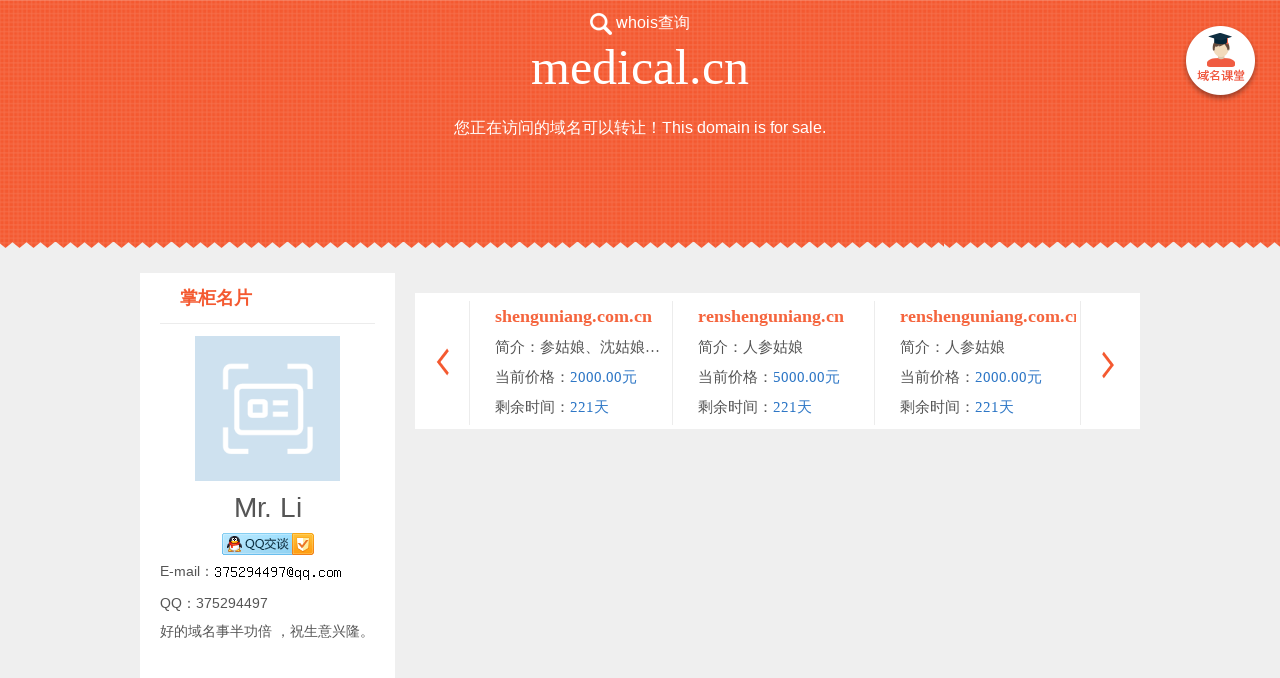

--- FILE ---
content_type: text/html; charset=utf-8
request_url: http://medical.cn/
body_size: 1899
content:

						<!DOCTYPE html>
						<html >
						<head>
						<meta http-equiv="Content-Type" content="text/html; charset=utf-8" />
						<meta http-equiv="X-UA-Compatible" content="IE=edge,chrome=1">
						<link rel="stylesheet" type="text/css" href="http://static.ename.com.cn/templet/system1/system.css?v=20250429888" />
						<script type="text/javascript" src="http://static.ename.com.cn/js/jquery-1.11.3.min.js"></script>
						<title>medical.cn域名出售，medical.cn可以转让，</title>
						<meta name="keywords" content="" >
						<meta name="description" content="" >
						</head>
						<body>
						<a href="http://www.ename.com.cn/index/introduce" target="_blank" class="templet-link">&nbsp;</a>
						<div class="header">
 	
 	<a href="http://whois.ename.net/medical.cn" class="inner1" target="_blank" >
 		<i></i>
 		<span>whois查询</span>
 	</a>

 	<div class="inner2">
 		<span>medical.cn</span>
 	</div>

 	<div class="inner3">
 		 
 	</div>

 	<div class="inner4">
 		您正在访问的域名可以转让！This domain is for sale.
 	</div>


 </div>
<!-- 头部部分 -->



<!-- 内容部分 -->
<div class="main-content">


 <!-- 左边模块 -->
  <div class="left-block">
  	
  	<div class="inner1">
  		<span>掌柜名片</span>
  	</div>

   <div class="sep-line"></div>
<span class="avatar">
  <img height="80" width="80" src="http://static.ename.com.cn/upload/images/common/common-avatar.png">
</span>
  

   <div class="inner3">Mr. Li</div>

<a target="_blank"  class="inner4" href="http://wpa.qq.com/msgrd?v=3&uin=375294497&site=medical.cn&menu=no"></a>

   <div class="inner5 inner5-top" style="display:none">TEL：</div>
   <div class="inner5" >E-mail：<img style='vertical-align:sub;' src='http://static.ename.com.cn/data/d/b/7/f/db7fd26893c385a64cb2fbc85dea3730_email.png' /></div>
   <div class="inner5" >QQ：375294497</div>
   <div class="inner5 inner5-bottom" >好的域名事半功倍 ，祝生意兴隆。</div>


  </div>

 <!-- 左边模块 -->


 <!-- 右边模块 -->
  <div class="right-block">

  
  <!-- 右边卡片1 -->

 <div class="card1"  style='display:none'>
  	<div class="inner1">
  		<span>交易信息</span>
  	</div>

   <div class="sep-line"></div>


   <div class="inner2">
   	<span class="text-left">交易类型 : </span>
   	<span class="text-right"></span>
   </div>

      <div class="inner2"  >
   	<span class="text-left">当前价格 : </span>
   	<span class="text-right"></span>
   </div>

    <div class="inner2"  >
   	<span class="text-left">剩余时间 : </span>
   	<span class="text-right">
   </div>

   <a href="" class="inner3" target="_blank" >
   	<span>立即购买</span>
   </a>

  </div>

  <!-- 右边卡片1 -->


  <!-- 右边卡片2-->
<div class="card2" style='display:none'>
	

<div class="inner1" >
	<div>如果您对该域名感兴趣，请点击<a href="http://escrow.ename.com/escrow/escr/medical.cn/1" target="_blank">委托买卖</a>提供您的报价</div>
	<div>If you would like to purchase this domain,please <a href="http://escrow.ename.com/escrow/escr/medical.cn/1" target="_blank">click here</a> to make an offer.</div>
</div>

</div>



  <!-- 右边卡片2 -->




  <!-- 右边卡片3 -->
  <div class="card3" >
<script>var adInfo = {ename_ad_solt:62673}</script><script type="text/javascript" src="http://www.ename.com.cn/js/show_o.js"></script>
  </div>
  <!-- 右边卡片3 -->





  
</div>
 <!-- 右边模块 -->

</div>
<!-- 内容部分 -->



<!-- 底部部分 -->
<div class="footer">
	<script type="text/javascript">google_ad_client="";google_ad_slot="";google_ad_width=0;google_ad_height=0;</script><script src="https://pagead2.googlesyndication.com/pagead/js/adsbygoogle.js"></script>
</div>
<!-- 底部部分 -->

<!-- 版权 -->
<div class="copyright">Copyright: <script type="text/javascript">var date = new Date();var year = date.getFullYear();window.document.write(year);</script> 厦门易名科技股份有限公司 All Rights Reserved
<span><script src='http://v1.cnzz.com/stat.php?id=2018086&web_id=2018086&show=pic' language='JavaScript'></script></span>
</div>
<!-- 版权 -->
	<script type="text/javascript">
	$(function(){  
		$.ajax(  
		    {  
		        type:'get',  
		        url : 'http://www.ename.com.cn/auctioninterface/updateDomainshow?domain=medical.cn&callback=?',  
		        dataType : 'jsonp',  
		        timeout:20000,
		        success  : function(data) {  	             
		        },  
		        error : function() {  
		           
		        }  
		    }  
		);  
		}) 
		</script>
</body></html>

--- FILE ---
content_type: text/html; charset=utf-8
request_url: http://www.ename.com.cn/auctioninterface/updateDomainshow?domain=medical.cn&callback=jQuery111305474630839687165_1769751086156&_=1769751086157
body_size: 266
content:
jQuery111305474630839687165_1769751086156({"ServiceCode":"1000","msg":"true"})


--- FILE ---
content_type: application/javascript; charset=utf-8
request_url: http://www.ename.com.cn/js/show_o.js
body_size: 2028
content:
function Advertisement(a){function b(){if(4==e.readyState)if(200==e.status){var a=JSON.parse(e.responseText);a&&(html=l(a),h(html,a.PlatformType))}else g()}function c(){var a=eval("("+e.responseText+")");a&&(html=l(a),h(html,a.PlatformType))}function f(){g()}function g(){h('<div style="border:1px solid red; width:'+a.ename_ad_width+"px; height:"+a.ename_ad_height+'px;"><span>\u8bf7\u5237\u65b0\u91cd\u8bd5</span></div>')}function h(m,n){for(var b=getClass("div","Ename_"+a.ename_ad_solt),d=0;d<
b.length;d++)b[d].innerHTML=m;2==parseInt(n)&&((b=document.getElementById("ename-domain"))?(total_domain_item=document.getElementById("ename-domain").childNodes.length,domain_item_width=getClass("div","domain-item")[0].clientWidth,document.getElementById("ename-domain").style.width=total_domain_item*domain_item_width+domain_item_width+"px"):document.getElementById("tuiguang_box")?domain_lunbo(document.getElementById("tuiguang_box")):document.getElementById("tuiguang_dianpu")&&domain_lunbo(document.getElementById("tuiguang_dianpu")))}
function k(){document.write("<div class=Ename_"+a.ename_ad_solt+"></div>")}function l(a){var b=a.html.html.css,c=document.createElement("style");c.setAttribute("type","text/css");c.styleSheet?c.styleSheet.cssText=b:(b=document.createTextNode(b),c.appendChild(b));b=document.getElementsByTagName("head");b.length?b[0].appendChild(c):document.documentElement.appendChild(c);if(a){c=a.html.html.head;switch(parseInt(a.agenttype)){case 1:for(b=0;b<a.data.data.length;b++){var d=a.html.html.content.replace("{Name}",
a.data.data[b].DomainName),d=d.replace("{SimpleDec}",a.data.data[b].SimpleDec),d=d.replace("{Price}",parseFloat(a.data.data[b].Price).toFixed(2)),d=d.replace("{FinishTime}",a.data.data[b].FinishTime);2==parseInt(a.PlatformType)&&(d=0==b?d.replace("{First}"," domain-item-first"):d.replace("{First}",""));c+=d.replace("{Url}",a.data.url[b])}break;case 2:for(b=0;b<a.data.data.length;b++)d=a.html.html.content.replace("{Name}",a.data.data[b].Name),d=d.replace("{Recommands}",a.data.data[b].Recommands),2==
parseInt(a.PlatformType)&&(d=0==b?d.replace("{First}"," domain-item-first"):d.replace("{First}","")),c+=d.replace("{Url}",a.data.url[b])}return c+=a.html.html.end}return""}this.url="https://www.ename.com.cn/Advert/getAdInfo";var e;(function(a){try{e=new ActiveXObject("Msxml2.XMLHTTP")}catch(g){try{e=new ActiveXObject("Microsoft.XMLHTTP")}catch(l){e=new XMLHttpRequest}}"withCredentials"in e?(k(),e.open("GET",a,!0),e.send(),e.onreadystatechange=b):"undefined"!=typeof XDomainRequest?(e=new XDomainRequest,
k(),e.onload=c,e.onerror=f,e.open("GET",a,!0),e.send()):(k(),e.open("GET",a,!0),e.send(),e.onreadystatechange=b)})(this.url+"?posId="+a.ename_ad_solt)}new Advertisement(adInfo);var total_domain_item="",domain_item_width="",cur_left_domain_item_index=1,cur_top_domain_item_index=1,domain_show_every_time="";
function left(){total_domain_item=document.getElementById("ename-domain").childNodes.length;domain_item_width=getClass("div","domain-item")[0].clientWidth;domain_show_every_time=parseInt(getClass("div","domain-items-wrapper")[0].clientWidth/domain_item_width);if(1!==cur_left_domain_item_index){--cur_left_domain_item_index;changeClass(cur_left_domain_item_index-1,total_domain_item);var a=(cur_left_domain_item_index-1)*domain_item_width;document.getElementById("ename-domain").style.marginLeft="-"+a+
"px"}}
function right(){total_domain_item=document.getElementById("ename-domain").childNodes.length;domain_item_width=getClass("div","domain-item")[0].clientWidth;domain_show_every_time=parseInt(getClass("div","domain-items-wrapper")[0].clientWidth/domain_item_width);if(!(cur_left_domain_item_index+domain_show_every_time-1>=total_domain_item||total_domain_item<=domain_show_every_time)){cur_left_domain_item_index+=1;changeClass(cur_left_domain_item_index-1,total_domain_item);var a=(cur_left_domain_item_index-1)*
domain_item_width;document.getElementById("ename-domain").style.marginLeft="-"+a+"px"}}
function left_two(){total_domain_item=document.getElementById("ename-domain_two").childNodes.length;domain_item_width=getClass("div","domain-item")[0].clientWidth;domain_show_every_time=parseInt(getClass("div","domain-items-wrapper_two")[0].clientWidth/domain_item_width);if(1!==cur_top_domain_item_index){cur_left_domain_item_index-=2;--cur_top_domain_item_index;changeClassTwo(cur_left_domain_item_index-1,total_domain_item);var a=(cur_top_domain_item_index-1)*(getClass("div","domain-item")[0].clientHeight+
1);document.getElementById("ename-domain_two").style.marginTop="-"+a+"px"}}
function right_two(){total_domain_item=document.getElementById("ename-domain_two").childNodes.length;domain_item_width=getClass("div","domain-item")[0].clientWidth;domain_show_every_time=2*parseInt(getClass("div","domain-items-wrapper_two")[0].clientWidth/domain_item_width);if(!(cur_left_domain_item_index+domain_show_every_time-1>=total_domain_item||total_domain_item<=domain_show_every_time)){cur_left_domain_item_index+=2;cur_top_domain_item_index+=1;changeClassTwo(cur_left_domain_item_index-1,total_domain_item);
var a=(cur_top_domain_item_index-1)*(getClass("div","domain-item")[0].clientHeight+1);document.getElementById("ename-domain_two").style.marginTop="-"+a+"px"}}function changeClass(a,b){for(var c=0;c<b;c++)c==a?addClass(document.getElementById("ename-domain").childNodes[c],"domain-item-first"):removeClass(document.getElementById("ename-domain").childNodes[c],"domain-item-first")}
function changeClassTwo(a,b){for(var c=0;c<b;c++)c==a?addClass(document.getElementById("ename-domain_two").childNodes[c],"domain-item-first"):removeClass(document.getElementById("ename-domain_two").childNodes[c],"domain-item-first")}function getClass(a,b){if(document.getElementsByClassName)return document.getElementsByClassName(b);a=document.getElementsByTagName(a);for(var c=[],f=0;f<a.length;f++)a[f].className==b&&(c[c.length]=a[f]);return c}
function hasClass(a,b){return a.className.match(new RegExp("(\\s|^)"+b+"(\\s|$)"))}function addClass(a,b){this.hasClass(a,b)||(a.className+=" "+b)}function removeClass(a,b){hasClass(a,b)&&(a.className=a.className.replace(new RegExp("(\\s|^)"+b+"(\\s|$)")," "))}
function domain_lunbo(a){console.log(a);for(var b=a.getElementsByTagName("li").length,c=a.getElementsByClassName("tuiguang_ul_box")[0].offsetWidth,f=c/2,g=b-1;0<=g;g--)a.getElementsByTagName("li")[g].style.width=f+"px";var h=a.getElementsByClassName("tuiguang_ul")[0];a.getElementsByClassName("tuiguang_ul")[0].style.width=f*b+"px";for(var k=f*b,b=a.getElementsByClassName("pre_btn"),g=b.length-1;0<=g;g--)b[g].addEventListener("touchstart",function(a){a=parseInt(h.style.marginLeft)||0;0<=a||(h.style.marginLeft=
0<=a+2*f?"0px":a+2*f+"px")},!1);a=a.getElementsByClassName("next_btn");for(g=a.length-1;0<=g;g--)a[g].addEventListener("touchstart",function(a){a=parseInt(h.style.marginLeft)||0;a<=-k+c||(h.style.marginLeft=a-2*f<=-k+2*f?-k+2*f+"px":a-2*f+"px")},!1)};